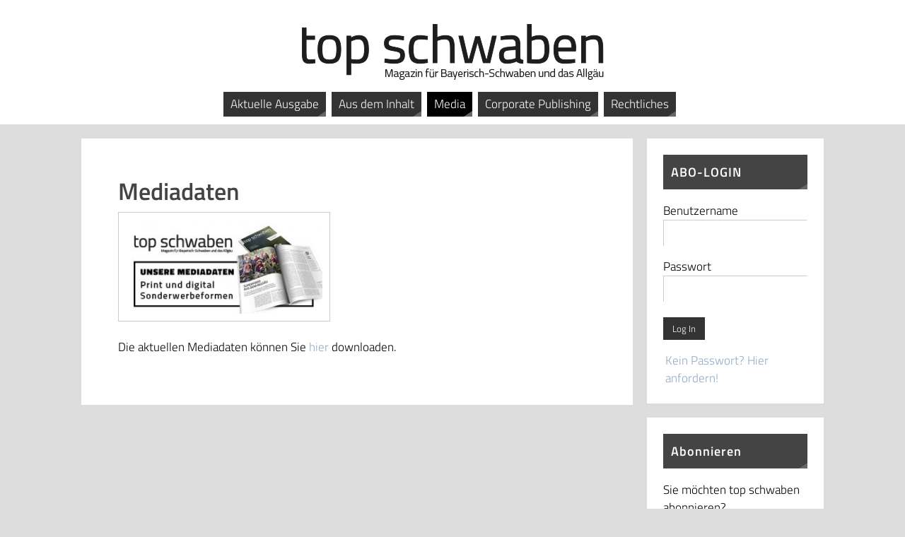

--- FILE ---
content_type: text/html; charset=UTF-8
request_url: https://www.topschwaben.de/mediaberater/mediadaten/
body_size: 16118
content:
<!DOCTYPE html><html lang="de-DE"><head><meta name="viewport" content="width=device-width, user-scalable=no, initial-scale=1.0, minimum-scale=1.0, maximum-scale=1.0"><meta http-equiv="Content-Type" content="text/html; charset=UTF-8" /><link rel="profile" href="http://gmpg.org/xfn/11" /><link rel="pingback" href="https://www.topschwaben.de/xmlrpc.php" /><style type='text/css'></style><title>Mediadaten &#8211; top schwaben</title><style type="text/css">.menu-item > a > span {
    padding: 5px 10px !important;
}
.menu-item > a > span::after {
    display: none !important;
}
a:link, a:visited {
    text-decoration: underline;
}
.button, input[type=submit] {
    margin: 0px !important;
    border: 1px solid transparent !important;
    cursor: pointer !important;
    color: #FFF !important;
    background: #333 !important;
    box-shadow: none !important;
    padding: 5px 12px !important;
    transition: background-color .2s !important;
    border-radius: 0px !important;
    margin-top: 5px !important;
    font-family: TitilliumWeb-Light;
    font-size: 13px !important;
}
.button:hover, input[type=submit]:hover {
    background-color: #2850bf !important;
}
.button-primary {
    padding: 5px 8px;
    transition: background-color .2s;
}
.button-primary:hover {
    cursor:pointer;
}
#content table {
    margin: 0px;
}
#content tr td {
    border-top: 0px;
    padding: 5px;
    vertical-align: top;
}
#access a:not([href]) {
    cursor: default;
}
#branding {
  text-align: center;
}</style><meta name='robots' content='max-image-preview:large' /><link rel='dns-prefetch' href='//www.topschwaben.de' /><link rel='dns-prefetch' href='//s.w.org' /><link rel="alternate" type="application/rss+xml" title="top schwaben &raquo; Feed" href="https://www.topschwaben.de/feed/" /> <script type="text/javascript">window._wpemojiSettings = {"baseUrl":"https:\/\/s.w.org\/images\/core\/emoji\/13.1.0\/72x72\/","ext":".png","svgUrl":"https:\/\/s.w.org\/images\/core\/emoji\/13.1.0\/svg\/","svgExt":".svg","source":{"concatemoji":"https:\/\/www.topschwaben.de\/wp-includes\/js\/wp-emoji-release.min.js?ver=5.9"}};
/*! This file is auto-generated */
!function(e,a,t){var n,r,o,i=a.createElement("canvas"),p=i.getContext&&i.getContext("2d");function s(e,t){var a=String.fromCharCode;p.clearRect(0,0,i.width,i.height),p.fillText(a.apply(this,e),0,0);e=i.toDataURL();return p.clearRect(0,0,i.width,i.height),p.fillText(a.apply(this,t),0,0),e===i.toDataURL()}function c(e){var t=a.createElement("script");t.src=e,t.defer=t.type="text/javascript",a.getElementsByTagName("head")[0].appendChild(t)}for(o=Array("flag","emoji"),t.supports={everything:!0,everythingExceptFlag:!0},r=0;r<o.length;r++)t.supports[o[r]]=function(e){if(!p||!p.fillText)return!1;switch(p.textBaseline="top",p.font="600 32px Arial",e){case"flag":return s([127987,65039,8205,9895,65039],[127987,65039,8203,9895,65039])?!1:!s([55356,56826,55356,56819],[55356,56826,8203,55356,56819])&&!s([55356,57332,56128,56423,56128,56418,56128,56421,56128,56430,56128,56423,56128,56447],[55356,57332,8203,56128,56423,8203,56128,56418,8203,56128,56421,8203,56128,56430,8203,56128,56423,8203,56128,56447]);case"emoji":return!s([10084,65039,8205,55357,56613],[10084,65039,8203,55357,56613])}return!1}(o[r]),t.supports.everything=t.supports.everything&&t.supports[o[r]],"flag"!==o[r]&&(t.supports.everythingExceptFlag=t.supports.everythingExceptFlag&&t.supports[o[r]]);t.supports.everythingExceptFlag=t.supports.everythingExceptFlag&&!t.supports.flag,t.DOMReady=!1,t.readyCallback=function(){t.DOMReady=!0},t.supports.everything||(n=function(){t.readyCallback()},a.addEventListener?(a.addEventListener("DOMContentLoaded",n,!1),e.addEventListener("load",n,!1)):(e.attachEvent("onload",n),a.attachEvent("onreadystatechange",function(){"complete"===a.readyState&&t.readyCallback()})),(n=t.source||{}).concatemoji?c(n.concatemoji):n.wpemoji&&n.twemoji&&(c(n.twemoji),c(n.wpemoji)))}(window,document,window._wpemojiSettings);</script> <style type="text/css">img.wp-smiley,
img.emoji {
	display: inline !important;
	border: none !important;
	box-shadow: none !important;
	height: 1em !important;
	width: 1em !important;
	margin: 0 0.07em !important;
	vertical-align: -0.1em !important;
	background: none !important;
	padding: 0 !important;
}</style><link rel='stylesheet' id='wp-block-library-css'  href='https://www.topschwaben.de/wp-includes/css/dist/block-library/style.min.css' type='text/css' media='all' /><link rel='stylesheet' id='wc-blocks-vendors-style-css'  href='https://www.topschwaben.de/wp-content/cache/wmac/css/wmac_single_ee78f26525b08d4e372b92a1a3ed1d26.css' type='text/css' media='all' /><link rel='stylesheet' id='wc-blocks-style-css'  href='https://www.topschwaben.de/wp-content/cache/wmac/css/wmac_single_8d1c626db828d6d0cf8fbda06adadb4d.css' type='text/css' media='all' /><style id='global-styles-inline-css' type='text/css'>body{--wp--preset--color--black: #000000;--wp--preset--color--cyan-bluish-gray: #abb8c3;--wp--preset--color--white: #ffffff;--wp--preset--color--pale-pink: #f78da7;--wp--preset--color--vivid-red: #cf2e2e;--wp--preset--color--luminous-vivid-orange: #ff6900;--wp--preset--color--luminous-vivid-amber: #fcb900;--wp--preset--color--light-green-cyan: #7bdcb5;--wp--preset--color--vivid-green-cyan: #00d084;--wp--preset--color--pale-cyan-blue: #8ed1fc;--wp--preset--color--vivid-cyan-blue: #0693e3;--wp--preset--color--vivid-purple: #9b51e0;--wp--preset--gradient--vivid-cyan-blue-to-vivid-purple: linear-gradient(135deg,rgba(6,147,227,1) 0%,rgb(155,81,224) 100%);--wp--preset--gradient--light-green-cyan-to-vivid-green-cyan: linear-gradient(135deg,rgb(122,220,180) 0%,rgb(0,208,130) 100%);--wp--preset--gradient--luminous-vivid-amber-to-luminous-vivid-orange: linear-gradient(135deg,rgba(252,185,0,1) 0%,rgba(255,105,0,1) 100%);--wp--preset--gradient--luminous-vivid-orange-to-vivid-red: linear-gradient(135deg,rgba(255,105,0,1) 0%,rgb(207,46,46) 100%);--wp--preset--gradient--very-light-gray-to-cyan-bluish-gray: linear-gradient(135deg,rgb(238,238,238) 0%,rgb(169,184,195) 100%);--wp--preset--gradient--cool-to-warm-spectrum: linear-gradient(135deg,rgb(74,234,220) 0%,rgb(151,120,209) 20%,rgb(207,42,186) 40%,rgb(238,44,130) 60%,rgb(251,105,98) 80%,rgb(254,248,76) 100%);--wp--preset--gradient--blush-light-purple: linear-gradient(135deg,rgb(255,206,236) 0%,rgb(152,150,240) 100%);--wp--preset--gradient--blush-bordeaux: linear-gradient(135deg,rgb(254,205,165) 0%,rgb(254,45,45) 50%,rgb(107,0,62) 100%);--wp--preset--gradient--luminous-dusk: linear-gradient(135deg,rgb(255,203,112) 0%,rgb(199,81,192) 50%,rgb(65,88,208) 100%);--wp--preset--gradient--pale-ocean: linear-gradient(135deg,rgb(255,245,203) 0%,rgb(182,227,212) 50%,rgb(51,167,181) 100%);--wp--preset--gradient--electric-grass: linear-gradient(135deg,rgb(202,248,128) 0%,rgb(113,206,126) 100%);--wp--preset--gradient--midnight: linear-gradient(135deg,rgb(2,3,129) 0%,rgb(40,116,252) 100%);--wp--preset--duotone--dark-grayscale: url('#wp-duotone-dark-grayscale');--wp--preset--duotone--grayscale: url('#wp-duotone-grayscale');--wp--preset--duotone--purple-yellow: url('#wp-duotone-purple-yellow');--wp--preset--duotone--blue-red: url('#wp-duotone-blue-red');--wp--preset--duotone--midnight: url('#wp-duotone-midnight');--wp--preset--duotone--magenta-yellow: url('#wp-duotone-magenta-yellow');--wp--preset--duotone--purple-green: url('#wp-duotone-purple-green');--wp--preset--duotone--blue-orange: url('#wp-duotone-blue-orange');--wp--preset--font-size--small: 13px;--wp--preset--font-size--medium: 20px;--wp--preset--font-size--large: 36px;--wp--preset--font-size--x-large: 42px;}.has-black-color{color: var(--wp--preset--color--black) !important;}.has-cyan-bluish-gray-color{color: var(--wp--preset--color--cyan-bluish-gray) !important;}.has-white-color{color: var(--wp--preset--color--white) !important;}.has-pale-pink-color{color: var(--wp--preset--color--pale-pink) !important;}.has-vivid-red-color{color: var(--wp--preset--color--vivid-red) !important;}.has-luminous-vivid-orange-color{color: var(--wp--preset--color--luminous-vivid-orange) !important;}.has-luminous-vivid-amber-color{color: var(--wp--preset--color--luminous-vivid-amber) !important;}.has-light-green-cyan-color{color: var(--wp--preset--color--light-green-cyan) !important;}.has-vivid-green-cyan-color{color: var(--wp--preset--color--vivid-green-cyan) !important;}.has-pale-cyan-blue-color{color: var(--wp--preset--color--pale-cyan-blue) !important;}.has-vivid-cyan-blue-color{color: var(--wp--preset--color--vivid-cyan-blue) !important;}.has-vivid-purple-color{color: var(--wp--preset--color--vivid-purple) !important;}.has-black-background-color{background-color: var(--wp--preset--color--black) !important;}.has-cyan-bluish-gray-background-color{background-color: var(--wp--preset--color--cyan-bluish-gray) !important;}.has-white-background-color{background-color: var(--wp--preset--color--white) !important;}.has-pale-pink-background-color{background-color: var(--wp--preset--color--pale-pink) !important;}.has-vivid-red-background-color{background-color: var(--wp--preset--color--vivid-red) !important;}.has-luminous-vivid-orange-background-color{background-color: var(--wp--preset--color--luminous-vivid-orange) !important;}.has-luminous-vivid-amber-background-color{background-color: var(--wp--preset--color--luminous-vivid-amber) !important;}.has-light-green-cyan-background-color{background-color: var(--wp--preset--color--light-green-cyan) !important;}.has-vivid-green-cyan-background-color{background-color: var(--wp--preset--color--vivid-green-cyan) !important;}.has-pale-cyan-blue-background-color{background-color: var(--wp--preset--color--pale-cyan-blue) !important;}.has-vivid-cyan-blue-background-color{background-color: var(--wp--preset--color--vivid-cyan-blue) !important;}.has-vivid-purple-background-color{background-color: var(--wp--preset--color--vivid-purple) !important;}.has-black-border-color{border-color: var(--wp--preset--color--black) !important;}.has-cyan-bluish-gray-border-color{border-color: var(--wp--preset--color--cyan-bluish-gray) !important;}.has-white-border-color{border-color: var(--wp--preset--color--white) !important;}.has-pale-pink-border-color{border-color: var(--wp--preset--color--pale-pink) !important;}.has-vivid-red-border-color{border-color: var(--wp--preset--color--vivid-red) !important;}.has-luminous-vivid-orange-border-color{border-color: var(--wp--preset--color--luminous-vivid-orange) !important;}.has-luminous-vivid-amber-border-color{border-color: var(--wp--preset--color--luminous-vivid-amber) !important;}.has-light-green-cyan-border-color{border-color: var(--wp--preset--color--light-green-cyan) !important;}.has-vivid-green-cyan-border-color{border-color: var(--wp--preset--color--vivid-green-cyan) !important;}.has-pale-cyan-blue-border-color{border-color: var(--wp--preset--color--pale-cyan-blue) !important;}.has-vivid-cyan-blue-border-color{border-color: var(--wp--preset--color--vivid-cyan-blue) !important;}.has-vivid-purple-border-color{border-color: var(--wp--preset--color--vivid-purple) !important;}.has-vivid-cyan-blue-to-vivid-purple-gradient-background{background: var(--wp--preset--gradient--vivid-cyan-blue-to-vivid-purple) !important;}.has-light-green-cyan-to-vivid-green-cyan-gradient-background{background: var(--wp--preset--gradient--light-green-cyan-to-vivid-green-cyan) !important;}.has-luminous-vivid-amber-to-luminous-vivid-orange-gradient-background{background: var(--wp--preset--gradient--luminous-vivid-amber-to-luminous-vivid-orange) !important;}.has-luminous-vivid-orange-to-vivid-red-gradient-background{background: var(--wp--preset--gradient--luminous-vivid-orange-to-vivid-red) !important;}.has-very-light-gray-to-cyan-bluish-gray-gradient-background{background: var(--wp--preset--gradient--very-light-gray-to-cyan-bluish-gray) !important;}.has-cool-to-warm-spectrum-gradient-background{background: var(--wp--preset--gradient--cool-to-warm-spectrum) !important;}.has-blush-light-purple-gradient-background{background: var(--wp--preset--gradient--blush-light-purple) !important;}.has-blush-bordeaux-gradient-background{background: var(--wp--preset--gradient--blush-bordeaux) !important;}.has-luminous-dusk-gradient-background{background: var(--wp--preset--gradient--luminous-dusk) !important;}.has-pale-ocean-gradient-background{background: var(--wp--preset--gradient--pale-ocean) !important;}.has-electric-grass-gradient-background{background: var(--wp--preset--gradient--electric-grass) !important;}.has-midnight-gradient-background{background: var(--wp--preset--gradient--midnight) !important;}.has-small-font-size{font-size: var(--wp--preset--font-size--small) !important;}.has-medium-font-size{font-size: var(--wp--preset--font-size--medium) !important;}.has-large-font-size{font-size: var(--wp--preset--font-size--large) !important;}.has-x-large-font-size{font-size: var(--wp--preset--font-size--x-large) !important;}</style><link rel='stylesheet' id='fancybox-for-wp-css'  href='https://www.topschwaben.de/wp-content/cache/wmac/css/wmac_single_592ead116e192a422e3e033ccad4f39d.css' type='text/css' media='all' /><link rel='stylesheet' id='collapscore-css-css'  href='https://www.topschwaben.de/wp-content/cache/wmac/css/wmac_single_696080ba6a81a1d37f84d5152ee76307.css' type='text/css' media='all' /><style id='collapscore-css-inline-css' type='text/css'>.collapseomatic {
    background-image: none;
    background-color: #333;
    padding: 10px 2%;
    margin-right: 16px;
    color: #FFF;
    display: block;
    width: 96%;
}
.collapseomatic_content {
    padding: 10px 20px 0px 10px;
    margin: 0px;
}
.colomat-hover {
    text-decoration: none;
    color: #2798e6;
}</style><link rel='stylesheet' id='collapseomatic-css-css'  href='https://www.topschwaben.de/wp-content/cache/wmac/css/wmac_single_3bef9144eda63b2d0f6de1da06d01aa4.css' type='text/css' media='all' /><link rel='stylesheet' id='woocommerce-layout-css'  href='https://www.topschwaben.de/wp-content/cache/wmac/css/wmac_single_1ddf23fcfd1b2941c456ce01da8180a6.css' type='text/css' media='all' /><link rel='stylesheet' id='woocommerce-smallscreen-css'  href='https://www.topschwaben.de/wp-content/cache/wmac/css/wmac_single_456663a286a204386735fd775542a59e.css' type='text/css' media='only screen and (max-width: 768px)' /><link rel='stylesheet' id='woocommerce-general-css'  href='https://www.topschwaben.de/wp-content/cache/wmac/css/wmac_single_979b8b56e801469d95453055366ef54c.css' type='text/css' media='all' /><style id='woocommerce-inline-inline-css' type='text/css'>.woocommerce form .form-row .required { visibility: visible; }</style><link rel='stylesheet' id='sidebar-login-css'  href='https://www.topschwaben.de/wp-content/cache/wmac/css/wmac_single_4d0ef5034792e3afc347f2a43ac3f491.css' type='text/css' media='all' /><link rel='stylesheet' id='parabola-fonts-css'  href='https://www.topschwaben.de/wp-content/cache/wmac/css/wmac_single_2addb24b20134d5908f57a2448d32bcb.css' type='text/css' media='all' /><link rel='stylesheet' id='parabola-style-css'  href='https://www.topschwaben.de/wp-content/cache/wmac/css/wmac_single_a6e9507821af1721f36f258f752cb6c3.css' type='text/css' media='all' /><style id='parabola-style-inline-css' type='text/css'>#header, #main, .topmenu, #colophon, #footer2-inner { max-width: 1050px; } #container.one-column { } #container.two-columns-right #secondary { width:250px; float:right; } #container.two-columns-right #content { width:780px; float:left; } /*fallback*/ #container.two-columns-right #content { width:calc(100% - 270px); float:left; } #container.two-columns-left #primary { width:250px; float:left; } #container.two-columns-left #content { width:780px; float:right; } /*fallback*/ #container.two-columns-left #content { width:-moz-calc(100% - 270px); float:right; width:-webkit-calc(100% - 270px); width:calc(100% - 270px); } #container.three-columns-right .sidey { width:125px; float:left; } #container.three-columns-right #primary { margin-left:20px; margin-right:20px; } #container.three-columns-right #content { width:760px; float:left; } /*fallback*/ #container.three-columns-right #content { width:-moz-calc(100% - 290px); float:left; width:-webkit-calc(100% - 290px); width:calc(100% - 290px);} #container.three-columns-left .sidey { width:125px; float:left; } #container.three-columns-left #secondary {margin-left:20px; margin-right:20px; } #container.three-columns-left #content { width:760px; float:right;} /*fallback*/ #container.three-columns-left #content { width:-moz-calc(100% - 290px); float:right; width:-webkit-calc(100% - 290px); width:calc(100% - 290px); } #container.three-columns-sided .sidey { width:125px; float:left; } #container.three-columns-sided #secondary { float:right; } #container.three-columns-sided #content { width:760px; float:right; /*fallback*/ width:-moz-calc(100% - 290px); float:right; width:-webkit-calc(100% - 290px); float:right; width:calc(100% - 290px); float:right; margin: 0 145px 0 -1050px; } body { font-family: TitilliumWeb-Light; } #content h1.entry-title a, #content h2.entry-title a, #content h1.entry-title , #content h2.entry-title, #frontpage .nivo-caption h3, .column-header-image, .column-header-noimage, .columnmore { font-family: TitilliumWeb-SemiBold; } .widget-title, .widget-title a { line-height: normal; font-family: TitilliumWeb-SemiBold; } .entry-content h1, .entry-content h2, .entry-content h3, .entry-content h4, .entry-content h5, .entry-content h6, h3#comments-title, #comments #reply-title { font-family: TitilliumWeb-SemiBold; } #site-title span a { font-family: TitilliumWeb-Bold; } #access ul li a, #access ul li a span { font-family: TitilliumWeb-Light; } body { color: #000000; background-color: #DDDDDD } a { color: #92aac3; } a:hover { color: #92aac3; } #header-full { background-color: #FFFFFF; } #site-title span a { color:#a9a9a9; } #site-description { color:#444444; } .socials a { background-color: #666666; } .socials .socials-hover { background-color: #333333; } .breadcrumbs:before { border-color: transparent transparent transparent #000000; } #access a, #nav-toggle span { color: #ffffff; background-color: #333333; } @media (max-width: 650px) { #access, #nav-toggle { background-color: #333333; } } #access a:hover { color: #92aac3; background-color: #444444; } #access > .menu > ul > li > a:after, #access > .menu > ul ul:after { border-color: transparent transparent #666666 transparent; } #access ul li:hover a:after { border-bottom-color:#ffffff;} #access ul li.current_page_item > a, #access ul li.current-menu-item > a, /*#access ul li.current_page_parent > a, #access ul li.current-menu-parent > a,*/ #access ul li.current_page_ancestor > a, #access ul li.current-menu-ancestor > a { color: #FFFFFF; background-color: #000000; } #access ul li.current_page_item > a:hover, #access ul li.current-menu-item > a:hover, /*#access ul li.current_page_parent > a:hover, #access ul li.current-menu-parent > a:hover,*/ #access ul li.current_page_ancestor > a:hover, #access ul li.current-menu-ancestor > a:hover { color: #92aac3; } .topmenu ul li a { color: #92aac3; } .topmenu ul li a:after { border-color: #666666 transparent transparent transparent; } .topmenu ul li a:hover:after {border-top-color:#ffffff} .topmenu ul li a:hover { color: #92aac3; background-color: #FFFFFF; } div.post, div.page, div.hentry, div.product, div[class^='post-'], #comments, .comments, .column-text, .column-image, #srights, #slefts, #front-text3, #front-text4, .page-title, .page-header, article.post, article.page, article.hentry, .contentsearch, #author-info, #nav-below, .yoyo > li, .woocommerce #mainwoo { background-color: #FFFFFF; } div.post, div.page, div.hentry, .sidey .widget-container, #comments, .commentlist .comment-body, article.post, article.page, article.hentry, #nav-below, .page-header, .yoyo > li, #front-text3, #front-text4 { border-color: #ffffff; } #author-info, #entry-author-info { border-color: #ffffff; } #entry-author-info #author-avatar, #author-info #author-avatar { border-color: #ffffff; } article.sticky:hover { border-color: rgba(255,255,255,.6); } .sidey .widget-container { color: #000000; background-color: #FFFFFF; } .sidey .widget-title { color: #FFFFFF; background-color: #444444; } .sidey .widget-title:after { border-color: transparent transparent #666666; } .sidey .widget-container a { color: #92aac3; } .sidey .widget-container a:hover { color: #92aac3; } .entry-content h1, .entry-content h2, .entry-content h3, .entry-content h4, .entry-content h5, .entry-content h6 { color: #444444; } .entry-title, .entry-title a, .page-title { color: #444444; } .entry-title a:hover { color: #000000; } #content h3.entry-format { color: #ffffff; background-color: #333333; border-color: #333333; } #content h3.entry-format { color: #ffffff; background-color: #333333; border-color: #333333; } .comments-link { background-color: #ffffff; } .comments-link:before { border-color: #ffffff transparent transparent; } #footer { color: #3574b7; background-color: #1A1917; } #footer2 { color: #3574b7; background-color: #131211; border-color:rgba(255,255,255,.1); } #footer a { color: #92aac3; } #footer a:hover { color: #92aac3; } #footer2 a { color: #92aac3; } #footer2 a:hover { color: #92aac3; } #footer .widget-container { color: #92aac3; background-color: #92aac3; } #footer .widget-title { color: #92aac3; background-color: #92aac3; } #footer .widget-title:after { border-color: transparent transparent #666666; } .footermenu ul li a:after { border-color: transparent transparent #666666 transparent; } a.continue-reading-link { color:#ffffff !important; background:#333333; border-color:#ffffff; } a.continue-reading-link:hover { background-color:#666666; } .button, #respond .form-submit input#submit { background-color: #ffffff; border-color: #ffffff; } .button:hover, #respond .form-submit input#submit:hover { border-color: #CCCCCC; } .entry-content tr th, .entry-content thead th { color: #FFFFFF; background-color: #444444; } .entry-content fieldset, .entry-content tr td { border-color: #CCCCCC; } hr { background-color: #CCCCCC; } input[type="text"], input[type="password"], input[type="email"], textarea, select, input[type="color"],input[type="date"],input[type="datetime"],input[type="datetime-local"],input[type="month"],input[type="number"],input[type="range"], input[type="search"],input[type="tel"],input[type="time"],input[type="url"],input[type="week"] { background-color: #ffffff; border-color: #CCCCCC #ffffff #ffffff #CCCCCC; color: #000000; } input[type="submit"], input[type="reset"] { color: #000000; background-color: #ffffff; border-color: #ffffff;} input[type="text"]:hover, input[type="password"]:hover, input[type="email"]:hover, textarea:hover, input[type="color"]:hover, input[type="date"]:hover, input[type="datetime"]:hover, input[type="datetime-local"]:hover, input[type="month"]:hover, input[type="number"]:hover, input[type="range"]:hover, input[type="search"]:hover, input[type="tel"]:hover, input[type="time"]:hover, input[type="url"]:hover, input[type="week"]:hover { background-color: rgb(255,255,255); background-color: rgba(255,255,255,0.4); } .entry-content code { border-color: #CCCCCC; background-color: #ffffff; } .entry-content pre { background-color: #ffffff; } .entry-content blockquote { border-color: #666666; background-color: #ffffff; } abbr, acronym { border-color: #000000; } span.edit-link { color: #000000; background-color: #ffffff; border-color: #ffffff; } .meta-border .entry-meta span, .meta-border .entry-utility span.bl_posted { border-color: #ffffff; } .meta-accented .entry-meta span, .meta-accented .entry-utility span.bl_posted { background-color: #ffffff; border-color: #ffffff; } .comment-meta a { color: #3574b7; } .comment-author { background-color: #ffffff; } .comment-details:after { border-color: transparent transparent transparent #ffffff; } .comment:hover > div > .comment-author { background-color: #ffffff; } .comment:hover > div > .comment-author .comment-details:after { border-color: transparent transparent transparent #ffffff; } #respond .form-allowed-tags { color: #3574b7; } .comment .reply a { border-color: #ffffff; color: #000000;} .comment .reply a:hover { background-color: #ffffff } .nav-next a:hover, .nav-previous a:hover {background: #ffffff} .pagination .current { font-weight: bold; } .pagination span, .pagination a { background-color: #FFFFFF; } .pagination a:hover { background-color: #333333;color:#92aac3} .page-link em {background-color: #333333; color:#666666;} .page-link a em {color:#ffffff;} .page-link a:hover em {background-color:#444444;} #searchform input[type="text"] {color:#3574b7;} #toTop {border-color:transparent transparent #131211;} #toTop:after {border-color:transparent transparent #FFFFFF;} #toTop:hover:after {border-bottom-color:#666666;} .caption-accented .wp-caption { background-color:rgb(102,102,102); background-color:rgba(102,102,102,0.8); color:#FFFFFF} .meta-themed .entry-meta span { color: #3574b7; background-color: #ffffff; border-color: #ffffff; } .meta-themed .entry-meta span:hover { background-color: #ffffff; } .meta-themed .entry-meta span a:hover { color: #000000; } .entry-content, .entry-summary, #front-text3, #front-text4 { text-align:Default ; } html { font-size:17px; line-height:1.5em; } #site-title a, #site-description, #access a, .topmenu ul li a, .footermenu a, .entry-meta span, .entry-utility span, #content h3.entry-format, span.edit-link, h3#comments-title, h3#reply-title, .comment-author cite, .comment .reply a, .widget-title, #site-info a, .nivo-caption h2, a.continue-reading-link, .column-image h3, #front-columns h3.column-header-noimage, .tinynav, .page-link { text-transform: none; }#content h1.entry-title, #content h2.entry-title { font-size:34px ;} .widget-title, .widget-title a { font-size:18px ;} .entry-content h1 { font-size: 2.676em; } #frontpage h1 { font-size: 2.076em; } .entry-content h2 { font-size: 2.352em; } #frontpage h2 { font-size: 1.752em; } .entry-content h3 { font-size: 2.028em; } #frontpage h3 { font-size: 1.428em; } .entry-content h4 { font-size: 1.704em; } #frontpage h4 { font-size: 1.104em; } .entry-content h5 { font-size: 1.38em; } #frontpage h5 { font-size: 0.78em; } .entry-content h6 { font-size: 1.056em; } #frontpage h6 { font-size: 0.456em; } #site-title span a { font-size:46px ;} #access ul li a { font-size:17px ;} #access ul ul ul a {font-size:15px;} .nocomments, .nocomments2 {display:none;} #header-container > div:first-child { margin:30px 0 0 0px;} header.page-header, .archive h1.page-title { display:none; } article.post .comments-link { display:none; } .entry-meta .author { display:none; } .entry-meta span.bl_categ { display:none; } .entry-meta .footer-tags, .entry-utility .footer-tags { display:none; } .entry-utility span.bl_bookmark { display:none; } .entry-content p, .entry-content ul, .entry-content ol, .entry-content dd, .entry-content pre, .entry-content hr, .commentlist p { margin-bottom: 1.0em; } #content div.entry-meta { display:none; } #header-widget-area { width: 33%; } #branding { height:120px; } @media (max-width: 800px) { #content h1.entry-title, #content h2.entry-title { font-size:32.3px ; } #site-title span a { font-size:41.4px;} } @media (max-width: 650px) { #content h1.entry-title, #content h2.entry-title {font-size:30.6px ;} #site-title span a { font-size:36.8px;} } @media (max-width: 480px) { #site-title span a { font-size:27.6px;} }</style><link rel='stylesheet' id='parabola-mobile-css'  href='https://www.topschwaben.de/wp-content/cache/wmac/css/wmac_single_e1e503f36f8eb74346402eb861029740.css' type='text/css' media='all' /> <script type='text/javascript' src='https://www.topschwaben.de/wp-includes/js/jquery/jquery.min.js?ver=3.6.0' id='jquery-core-js'></script> <script type='text/javascript' src='https://www.topschwaben.de/wp-includes/js/jquery/jquery-migrate.min.js?ver=3.3.2' id='jquery-migrate-js'></script> <script type='text/javascript' src='https://www.topschwaben.de/wp-content/cache/wmac/js/wmac_single_cd979ada3d42377f0f6ef56c3cdc8010.js?ver=1.3.4' id='fancybox-for-wp-js'></script> <script type='text/javascript' id='parabola-frontend-js-extra'>var parabola_settings = {"masonry":"0","magazine":"0","mobile":"1","fitvids":"1"};</script> <script type='text/javascript' src='https://www.topschwaben.de/wp-content/cache/wmac/js/wmac_single_563ffeee547f3294b9ab8a252ce60a48.js?ver=2.4.0.1' id='parabola-frontend-js'></script> <link rel="https://api.w.org/" href="https://www.topschwaben.de/wp-json/" /><link rel="alternate" type="application/json" href="https://www.topschwaben.de/wp-json/wp/v2/pages/20" /><link rel="EditURI" type="application/rsd+xml" title="RSD" href="https://www.topschwaben.de/xmlrpc.php?rsd" /><link rel="wlwmanifest" type="application/wlwmanifest+xml" href="https://www.topschwaben.de/wp-includes/wlwmanifest.xml" /><meta name="generator" content="WordPress 5.9" /><meta name="generator" content="WooCommerce 6.1.1" /><link rel="canonical" href="https://www.topschwaben.de/mediaberater/mediadaten/" /><link rel='shortlink' href='https://www.topschwaben.de/?p=20' /><link rel="alternate" type="application/json+oembed" href="https://www.topschwaben.de/wp-json/oembed/1.0/embed?url=https%3A%2F%2Fwww.topschwaben.de%2Fmediaberater%2Fmediadaten%2F" /><link rel="alternate" type="text/xml+oembed" href="https://www.topschwaben.de/wp-json/oembed/1.0/embed?url=https%3A%2F%2Fwww.topschwaben.de%2Fmediaberater%2Fmediadaten%2F&#038;format=xml" /> <style type="text/css">.fancybox-slide--image .fancybox-content{background-color: #FFFFFF}div.fancybox-caption{display:none !important;}
	
	img.fancybox-image{border-width:10px;border-color:#FFFFFF;border-style:solid;}
	div.fancybox-bg{background-color:rgba(102,102,102,0.3);opacity:1 !important;}div.fancybox-content{border-color:#FFFFFF}
	div#fancybox-title{background-color:#FFFFFF}
	div.fancybox-content{background-color:#FFFFFF}
	div#fancybox-title-inside{color:#333333}
	
	
	
	div.fancybox-caption p.caption-title{display:inline-block}
	div.fancybox-caption p.caption-title{font-size:14px}
	div.fancybox-caption p.caption-title{color:#333333}
	div.fancybox-caption {color:#333333}div.fancybox-caption p.caption-title {background:#fff; width:auto;padding:10px 30px;}div.fancybox-content p.caption-title{color:#333333;margin: 0;padding: 5px 0;}body.fancybox-active .fancybox-container .fancybox-stage .fancybox-content .fancybox-close-small{display:block;}</style><script type="text/javascript">jQuery(function () {

		var mobileOnly = false;
		
		if (mobileOnly) {
			return;
		}

		jQuery.fn.getTitle = function () { // Copy the title of every IMG tag and add it to its parent A so that fancybox can show titles
			var arr = jQuery("a[data-fancybox]");
									jQuery.each(arr, function() {
										var title = jQuery(this).children("img").attr("title");
										 var caption = jQuery(this).next("figcaption").html();
                                        if(caption && title){jQuery(this).attr("title",title+" " + caption)}else if(title){ jQuery(this).attr("title",title);}else if(caption){jQuery(this).attr("title",caption);}
									});			}

		// Supported file extensions

				var thumbnails = jQuery("a:has(img)").not(".nolightbox").not('.envira-gallery-link').not('.ngg-simplelightbox').filter(function () {
			return /\.(jpe?g|png|gif|mp4|webp|bmp|pdf)(\?[^/]*)*$/i.test(jQuery(this).attr('href'))
		});
		

		// Add data-type iframe for links that are not images or videos.
		var iframeLinks = jQuery('.fancyboxforwp').filter(function () {
			return !/\.(jpe?g|png|gif|mp4|webp|bmp|pdf)(\?[^/]*)*$/i.test(jQuery(this).attr('href'))
		}).filter(function () {
			return !/vimeo|youtube/i.test(jQuery(this).attr('href'))
		});
		iframeLinks.attr({"data-type": "iframe"}).getTitle();

				// Gallery All
		thumbnails.addClass("fancyboxforwp").attr("data-fancybox", "gallery").getTitle();
		iframeLinks.attr({"data-fancybox": "gallery"}).getTitle();

		// Gallery type NONE
		
		// Call fancybox and apply it on any link with a rel atribute that starts with "fancybox", with the options set on the admin panel
		jQuery("a.fancyboxforwp").fancyboxforwp({
			loop: false,
			smallBtn: true,
			zoomOpacity: "auto",
			animationEffect: "fade",
			animationDuration: 500,
			transitionEffect: "fade",
			transitionDuration: "300",
			overlayShow: true,
			overlayOpacity: "0.3",
			titleShow: true,
			titlePosition: "inside",
			keyboard: true,
			showCloseButton: true,
			arrows: true,
			clickContent:false,
			clickSlide: "close",
			mobile: {
				clickContent: function (current, event) {
					return current.type === "image" ? "toggleControls" : false;
				},
				clickSlide: function (current, event) {
					return current.type === "image" ? "close" : "close";
				},
			},
			wheel: false,
			toolbar: true,
			preventCaptionOverlap: true,
			onInit: function() { },			onDeactivate
	: function() { },		beforeClose: function() { },			afterShow: function(instance) { jQuery( ".fancybox-image" ).on("click", function( ){ ( instance.isScaledDown() ) ? instance.scaleToActual() : instance.scaleToFit() }) },				afterClose: function() { },					caption : function( instance, item ) {var title ="";if("undefined" != typeof jQuery(this).context ){var title = jQuery(this).context.title;} else { var title = ("undefined" != typeof jQuery(this).attr("title")) ? jQuery(this).attr("title") : false;}var caption = jQuery(this).data('caption') || '';if ( item.type === 'image' && title.length ) {caption = (caption.length ? caption + '<br />' : '') + '<p class="caption-title">'+title+'</p>' ;}return caption;},
		afterLoad : function( instance, current ) {current.$content.append('<div class=\"fancybox-custom-caption inside-caption\" style=\" position: absolute;left:0;right:0;color:#000;margin:0 auto;bottom:0;text-align:center;background-color:#FFFFFF \">' + current.opts.caption + '</div>');},
			})
		;

			})</script>  <noscript><style>.woocommerce-product-gallery{ opacity: 1 !important; }</style></noscript><link rel="icon" href="https://www.topschwaben.de/wp-content/uploads/cropped-topschwaben_favicon-1-32x32.png" sizes="32x32" /><link rel="icon" href="https://www.topschwaben.de/wp-content/uploads/cropped-topschwaben_favicon-1-192x192.png" sizes="192x192" /><link rel="apple-touch-icon" href="https://www.topschwaben.de/wp-content/uploads/cropped-topschwaben_favicon-1-180x180.png" /><meta name="msapplication-TileImage" content="https://www.topschwaben.de/wp-content/uploads/cropped-topschwaben_favicon-1-270x270.png" /> <!--[if lt IE 9]> <script>document.createElement('header');
document.createElement('nav');
document.createElement('section');
document.createElement('article');
document.createElement('aside');
document.createElement('footer');</script> <![endif]--></head><body class="page-template-default page page-id-20 page-child parent-pageid-22 theme-parabola woocommerce-no-js parabola-image-one caption-light meta-light parabola_triagles parabola-menu-center"><div id="toTop"></div><div id="wrapper" class="hfeed"><div id="header-full"><header id="header"><div id="masthead"><div id="branding" role="banner" ><div id="header-container"><div><a id="logo" href="https://www.topschwaben.de/" ><img title="top schwaben" alt="top schwaben" src="https://www.topschwaben.de/wp-content/uploads/Logo_2020.png" /></a></div></div><div style="clear:both;"></div></div> <a id="nav-toggle"><span>&nbsp;</span></a><nav id="access" class="jssafe" role="navigation"><div class="skip-link screen-reader-text"><a href="#content" title="Zum Inhalt springen">Zum Inhalt springen</a></div><div class="menu"><ul id="prime_nav" class="menu"><li id="menu-item-82" class="menu-item menu-item-type-custom menu-item-object-custom menu-item-has-children menu-item-82"><a href="https://www.topschwaben.de/kiosk/ausgabe-91/"><span>Aktuelle Ausgabe</span></a><ul class="sub-menu"><li id="menu-item-154" class="menu-item menu-item-type-post_type menu-item-object-page menu-item-154"><a href="https://www.topschwaben.de/abonnement/archiv-online-kiosk/"><span>Archiv</span></a></li></ul></li><li id="menu-item-1007" class="menu-item menu-item-type-custom menu-item-object-custom menu-item-has-children menu-item-1007"><a href="https://www.topschwaben.de/arbeit-und-verantwortung-anstelle-von-glanz-und-glamour/"><span>Aus dem Inhalt</span></a><ul class="sub-menu"><li id="menu-item-1437" class="menu-item menu-item-type-custom menu-item-object-custom menu-item-has-children menu-item-1437"><a href="https://www.topschwaben.de/ein-ganzes-dorf-engagiert-sich-gemeinsam/"><span>Architektur</span></a><ul class="sub-menu"><li id="menu-item-1853" class="menu-item menu-item-type-post_type menu-item-object-page menu-item-1853"><a href="https://www.topschwaben.de/ein-ganzes-dorf-engagiert-sich-gemeinsam/"><span>Ein ganzes Dorf engagiert sich gemeinsam</span></a></li><li id="menu-item-1400" class="menu-item menu-item-type-post_type menu-item-object-page menu-item-1400"><a href="https://www.topschwaben.de/spiel-mit-den-sehgewohnheiten/"><span>Spiel mit den Sehgewohnheiten</span></a></li><li id="menu-item-1399" class="menu-item menu-item-type-post_type menu-item-object-page menu-item-1399"><a href="https://www.topschwaben.de/historie-zeitgenoessisch-in-szene-gesetzt/"><span>Historie, zeitgenössisch in Szene gesetzt</span></a></li><li id="menu-item-1265" class="menu-item menu-item-type-post_type menu-item-object-page menu-item-1265"><a href="https://www.topschwaben.de/meisterleistung-fuer-ein-kleinod/"><span>Meisterleistung für ein Kleinod</span></a></li><li id="menu-item-1041" class="menu-item menu-item-type-post_type menu-item-object-page menu-item-1041"><a href="https://www.topschwaben.de/aus-dem-inhalt/architektur/raum-fuer-kreative-kraft/"><span>Raum für kreative Kraft</span></a></li><li id="menu-item-1042" class="menu-item menu-item-type-post_type menu-item-object-page menu-item-1042"><a href="https://www.topschwaben.de/aus-dem-inhalt/architektur/weniger-geht-nicht/"><span>Weniger geht nicht</span></a></li></ul></li><li id="menu-item-1438" class="menu-item menu-item-type-custom menu-item-object-custom menu-item-has-children menu-item-1438"><a href="https://www.topschwaben.de/arbeit-und-verantwortung-anstelle-von-glanz-und-glamour/"><span>Wirtschaft</span></a><ul class="sub-menu"><li id="menu-item-2048" class="menu-item menu-item-type-post_type menu-item-object-page menu-item-2048"><a href="https://www.topschwaben.de/arbeit-und-verantwortung-anstelle-von-glanz-und-glamour/"><span>Arbeit und Verantwortung anstelle von Glanz und Glamour</span></a></li><li id="menu-item-2015" class="menu-item menu-item-type-post_type menu-item-object-page menu-item-2015"><a href="https://www.topschwaben.de/schwaebischer-kartoffelpapst/"><span>Schwäbischer &#8222;Kartoffelpapst&#8220;</span></a></li><li id="menu-item-1975" class="menu-item menu-item-type-post_type menu-item-object-page menu-item-1975"><a href="https://www.topschwaben.de/geschaeftliche-liebesheirat/"><span>Geschäftliche Liebesheirat</span></a></li><li id="menu-item-1915" class="menu-item menu-item-type-post_type menu-item-object-page menu-item-1915"><a href="https://www.topschwaben.de/energiebauer-aus-dem-sonnendorf/"><span>Energiebauer aus dem Sonnendorf</span></a></li><li id="menu-item-1889" class="menu-item menu-item-type-post_type menu-item-object-page menu-item-1889"><a href="https://www.topschwaben.de/und-ploetzlich-waren-es-nur-noch-sieben/"><span>Und plötzlich waren es nur noch sieben</span></a></li><li id="menu-item-1887" class="menu-item menu-item-type-post_type menu-item-object-page menu-item-1887"><a href="https://www.topschwaben.de/mit-schwaebischem-understatement-in-die-spitze-deutscher-vermoegensverwalter/"><span>Mit schwäbischem Understatement in die Spitze deutscher Vermögensverwalter</span></a></li><li id="menu-item-1788" class="menu-item menu-item-type-post_type menu-item-object-page menu-item-1788"><a href="https://www.topschwaben.de/floss-mit-sonnentank/"><span>Floß mit Sonnentank</span></a></li><li id="menu-item-1786" class="menu-item menu-item-type-post_type menu-item-object-page menu-item-1786"><a href="https://www.topschwaben.de/luftbruecke-am-tor-zum-allgaeu/"><span>Luftbrücke am Tor zum Allgäu</span></a></li><li id="menu-item-1753" class="menu-item menu-item-type-post_type menu-item-object-page menu-item-1753"><a href="https://www.topschwaben.de/augsburger-welterbe-als-exportschlager/"><span>Augsburger Welterbe als Exportschlager</span></a></li><li id="menu-item-1662" class="menu-item menu-item-type-post_type menu-item-object-page menu-item-1662"><a href="https://www.topschwaben.de/ein-gelber-vogel-fuer-900-000-euro/"><span>Ein „gelber Vogel“ für 900.000 Euro</span></a></li><li id="menu-item-1661" class="menu-item menu-item-type-post_type menu-item-object-page menu-item-1661"><a href="https://www.topschwaben.de/im-brutkasten/"><span>Im Brutkasten</span></a></li><li id="menu-item-1584" class="menu-item menu-item-type-post_type menu-item-object-page menu-item-1584"><a href="https://www.topschwaben.de/der-lebensgefuehl-verkaeufer/"><span>Der Lebensgefühl-Verkäufer</span></a></li><li id="menu-item-1264" class="menu-item menu-item-type-post_type menu-item-object-page menu-item-1264"><a href="https://www.topschwaben.de/das-welterbe-das-wasser-und-der-milliardenmarkt/"><span>Das Welterbe, das Wasser und der Milliardenmarkt</span></a></li><li id="menu-item-1263" class="menu-item menu-item-type-post_type menu-item-object-page menu-item-1263"><a href="https://www.topschwaben.de/wie-wirkt-sich-corona-auf-die-immobilienpreise-in-schwaben-aus/"><span>Wie wirkt sich Corona auf die Immobilienpreise in Schwaben aus?</span></a></li><li id="menu-item-1208" class="menu-item menu-item-type-post_type menu-item-object-page menu-item-1208"><a href="https://www.topschwaben.de/der-bergdoktor/"><span>Der Bergdoktor</span></a></li><li id="menu-item-1083" class="menu-item menu-item-type-post_type menu-item-object-page menu-item-1083"><a href="https://www.topschwaben.de/aus-dem-inhalt/stark-vernetzt-von-augsburg-bis-ins-ostallgaeu/"><span>Stark vernetzt – von Augsburg bis ins Ostallgäu</span></a></li><li id="menu-item-1082" class="menu-item menu-item-type-post_type menu-item-object-page menu-item-1082"><a href="https://www.topschwaben.de/aus-dem-inhalt/mobilitaets-flatrate/"><span>Mobilitäts-Flatrate</span></a></li><li id="menu-item-1043" class="menu-item menu-item-type-post_type menu-item-object-page menu-item-1043"><a href="https://www.topschwaben.de/aus-dem-inhalt/architektur/visionaer-mit-starker-bodenhaftung/"><span>Visionär mit starker Bodenhaftung</span></a></li></ul></li><li id="menu-item-1440" class="menu-item menu-item-type-custom menu-item-object-custom menu-item-has-children menu-item-1440"><a href="https://www.topschwaben.de/kult-kommerz-und-ein-lebendiges-erbe/"><span>Kultur</span></a><ul class="sub-menu"><li id="menu-item-2072" class="menu-item menu-item-type-post_type menu-item-object-page menu-item-2072"><a href="https://www.topschwaben.de/kult-kommerz-und-ein-lebendiges-erbe/"><span>Kult, Kommerz und ein lebendiges Erbe</span></a></li><li id="menu-item-2016" class="menu-item menu-item-type-post_type menu-item-object-page menu-item-2016"><a href="https://www.topschwaben.de/wertecarta-fuer-die-schule/"><span>&#8222;Wertecarta&#8220; für die Schule</span></a></li><li id="menu-item-1972" class="menu-item menu-item-type-post_type menu-item-object-page menu-item-1972"><a href="https://www.topschwaben.de/ich-moechte-nicht-dass-die-leute-ausbrennen/"><span>„Ich möchte nicht, dass die Leute ausbrennen!“</span></a></li><li id="menu-item-1944" class="menu-item menu-item-type-post_type menu-item-object-page menu-item-1944"><a href="https://www.topschwaben.de/die-buehne-als-ort-der-geisterbeschwoerung/"><span>Die Bühne als Ort der &#8222;Geisterbeschwörung&#8220;</span></a></li><li id="menu-item-1943" class="menu-item menu-item-type-post_type menu-item-object-page menu-item-1943"><a href="https://www.topschwaben.de/gelebte-erinnerungen/"><span>Gelebte Erinnerungen</span></a></li><li id="menu-item-1854" class="menu-item menu-item-type-post_type menu-item-object-page menu-item-1854"><a href="https://www.topschwaben.de/kein-schloss-fuer-mich-aber-irgendwann-einmal-eine-insel-fuer-alle-menschen/"><span>&#8222;Kein Schloss für mich, aber irgendwann einmal eine Insel für alle Menschen&#8220;</span></a></li><li id="menu-item-1815" class="menu-item menu-item-type-post_type menu-item-object-page menu-item-1815"><a href="https://www.topschwaben.de/ab-in-die-tiefen-des-bodensees/"><span>Ab in die Tiefen des Bodensees</span></a></li><li id="menu-item-1814" class="menu-item menu-item-type-post_type menu-item-object-page menu-item-1814"><a href="https://www.topschwaben.de/eine-insel-der-besonderen-kinder/"><span>Eine Insel der besonderen Kinder?</span></a></li><li id="menu-item-1787" class="menu-item menu-item-type-post_type menu-item-object-page menu-item-1787"><a href="https://www.topschwaben.de/eine-legende-hoch-zu-ross/"><span>Eine Legende hoch zu Ross</span></a></li><li id="menu-item-1752" class="menu-item menu-item-type-post_type menu-item-object-page menu-item-1752"><a href="https://www.topschwaben.de/kolossale-werke-und-meist-laesterliches-reden/"><span>Kolossale Werke und meist lästerliches Reden</span></a></li><li id="menu-item-1727" class="menu-item menu-item-type-post_type menu-item-object-page menu-item-1727"><a href="https://www.topschwaben.de/leonardo-da-vinci-in-gersthofen/"><span>Leonardo da Vinci in Gersthofen</span></a></li><li id="menu-item-1729" class="menu-item menu-item-type-post_type menu-item-object-page menu-item-1729"><a href="https://www.topschwaben.de/heimat-im-wandel/"><span>Heimat im Wandel</span></a></li><li id="menu-item-1728" class="menu-item menu-item-type-post_type menu-item-object-page menu-item-1728"><a href="https://www.topschwaben.de/drei-satte-kilo-mering/"><span>Drei satte Kilo Mering</span></a></li><li id="menu-item-1586" class="menu-item menu-item-type-post_type menu-item-object-page menu-item-1586"><a href="https://www.topschwaben.de/farbnabel-der-welt/"><span>Farbnabel der Welt</span></a></li><li id="menu-item-1585" class="menu-item menu-item-type-post_type menu-item-object-page menu-item-1585"><a href="https://www.topschwaben.de/alpwirtschaft-im-fokus/"><span>Alpwirtschaft im Fokus</span></a></li><li id="menu-item-1542" class="menu-item menu-item-type-post_type menu-item-object-page menu-item-1542"><a href="https://www.topschwaben.de/ein-bahnhof-erwacht-zum-leben/"><span>Ein Bahnhof erwacht zum Leben</span></a></li><li id="menu-item-1541" class="menu-item menu-item-type-post_type menu-item-object-page menu-item-1541"><a href="https://www.topschwaben.de/die-mozartstadt-augsburg-entstaubt-ihre-mozarts/"><span>Die Mozartstadt Augsburg entstaubt &#8222;ihre&#8220; Mozarts</span></a></li><li id="menu-item-1540" class="menu-item menu-item-type-post_type menu-item-object-page menu-item-1540"><a href="https://www.topschwaben.de/ein-stift-fuer-feine-damen/"><span>Ein Stift für feine Damen</span></a></li><li id="menu-item-1492" class="menu-item menu-item-type-post_type menu-item-object-page menu-item-1492"><a href="https://www.topschwaben.de/anziehende-gegensaetze/"><span>Anziehende Gegensätze</span></a></li><li id="menu-item-1491" class="menu-item menu-item-type-post_type menu-item-object-page menu-item-1491"><a href="https://www.topschwaben.de/der-buch-macher/"><span>Der Buch-Macher</span></a></li><li id="menu-item-1490" class="menu-item menu-item-type-post_type menu-item-object-page menu-item-1490"><a href="https://www.topschwaben.de/ein-lindauer-erfand-den-bayerischen-senf/"><span>Ein Lindauer erfand den bayerischen Senf</span></a></li></ul></li><li id="menu-item-1439" class="menu-item menu-item-type-custom menu-item-object-custom menu-item-has-children menu-item-1439"><a href="https://www.topschwaben.de/der-stille-macher/"><span>Kunst</span></a><ul class="sub-menu"><li id="menu-item-2070" class="menu-item menu-item-type-post_type menu-item-object-page menu-item-2070"><a href="https://www.topschwaben.de/der-stille-macher/"><span>Der stille Macher</span></a></li><li id="menu-item-2047" class="menu-item menu-item-type-post_type menu-item-object-page menu-item-2047"><a href="https://www.topschwaben.de/zwischen-beruf-und-berufung/"><span>Zwischen Beruf und Berufung</span></a></li><li id="menu-item-1691" class="menu-item menu-item-type-post_type menu-item-object-page menu-item-1691"><a href="https://www.topschwaben.de/traeume-werden-wahr/"><span>Träume werden wahr</span></a></li><li id="menu-item-965" class="menu-item menu-item-type-post_type menu-item-object-page menu-item-965"><a href="https://www.topschwaben.de/aus-dem-inhalt/kunst/portrait-pfadfinder-im-kunst-kosmos/"><span>Pfadfinder im Kunst-Kosmos</span></a></li><li id="menu-item-1045" class="menu-item menu-item-type-post_type menu-item-object-page menu-item-1045"><a href="https://www.topschwaben.de/aus-dem-inhalt/kunst/bayerischer-popkulturpreis/"><span>Bayerischer Popkulturpreis</span></a></li></ul></li><li id="menu-item-1885" class="menu-item menu-item-type-custom menu-item-object-custom menu-item-has-children menu-item-1885"><a href="https://www.topschwaben.de/ein-ur-schwabe-als-bayerischer-volksanwalt/"><span>Politik</span></a><ul class="sub-menu"><li id="menu-item-1973" class="menu-item menu-item-type-post_type menu-item-object-page menu-item-1973"><a href="https://www.topschwaben.de/ein-ur-schwabe-als-bayerischer-volksanwalt/"><span>Ein &#8222;Ur-Schwabe&#8220; als bayerischer Volksanwalt</span></a></li><li id="menu-item-1886" class="menu-item menu-item-type-post_type menu-item-object-page menu-item-1886"><a href="https://www.topschwaben.de/der-austritt-aus-der-eu-ist-fuer-unser-land-keine-option/"><span>&#8222;Der Austritt aus der EU ist für unser Land keine Option!&#8220;</span></a></li></ul></li><li id="menu-item-1754" class="menu-item menu-item-type-custom menu-item-object-custom menu-item-has-children menu-item-1754"><a href="https://www.topschwaben.de/winterliche-klosterrunde/"><span>Freizeit</span></a><ul class="sub-menu"><li id="menu-item-1852" class="menu-item menu-item-type-post_type menu-item-object-page menu-item-1852"><a href="https://www.topschwaben.de/winterliche-klosterrunde/"><span>Winterliche Klosterrunde</span></a></li><li id="menu-item-1816" class="menu-item menu-item-type-post_type menu-item-object-page menu-item-1816"><a href="https://www.topschwaben.de/alles-andere-als-eine-ochsentour/"><span>Alles andere als eine Ochsentour</span></a></li><li id="menu-item-1755" class="menu-item menu-item-type-post_type menu-item-object-page menu-item-1755"><a href="https://www.topschwaben.de/eine-radrunde-fuer-den-restaurantfuehrer/"><span>Eine Radrunde für den Restaurantführer</span></a></li></ul></li><li id="menu-item-1946" class="menu-item menu-item-type-custom menu-item-object-custom menu-item-has-children menu-item-1946"><a href="https://www.topschwaben.de/postkarten-als-fenster-in-die-welt-und-in-die-geschichte/"><span>Geschichte</span></a><ul class="sub-menu"><li id="menu-item-2071" class="menu-item menu-item-type-post_type menu-item-object-page menu-item-2071"><a href="https://www.topschwaben.de/postkarten-als-fenster-in-die-welt-und-in-die-geschichte/"><span>Postkarten als Fenster in die Welt und in die Geschichte</span></a></li><li id="menu-item-2017" class="menu-item menu-item-type-post_type menu-item-object-page menu-item-2017"><a href="https://www.topschwaben.de/der-kampf-um-freiheit/"><span>Der Kampf um Freiheit</span></a></li><li id="menu-item-1945" class="menu-item menu-item-type-post_type menu-item-object-page menu-item-1945"><a href="https://www.topschwaben.de/wir-begriffen-nicht-was-da-passierte/"><span>&#8222;Wir begriffen nicht, was da passierte.&#8220;</span></a></li></ul></li><li id="menu-item-1663" class="menu-item menu-item-type-custom menu-item-object-custom menu-item-has-children menu-item-1663"><a href="https://www.topschwaben.de/zeit-fuer-einen-mut-ausbruch/"><span>Gesundheit</span></a><ul class="sub-menu"><li id="menu-item-2046" class="menu-item menu-item-type-post_type menu-item-object-page menu-item-2046"><a href="https://www.topschwaben.de/zeit-fuer-einen-mut-ausbruch/"><span>Zeit für einen Mut-Ausbruch</span></a></li><li id="menu-item-1916" class="menu-item menu-item-type-post_type menu-item-object-page menu-item-1916"><a href="https://www.topschwaben.de/heilende-haende/"><span>Heilende Hände</span></a></li><li id="menu-item-1660" class="menu-item menu-item-type-post_type menu-item-object-page menu-item-1660"><a href="https://www.topschwaben.de/rettungsinsel-fuer-allergiker/"><span>Rettungsinsel für Allergiker</span></a></li></ul></li><li id="menu-item-1689" class="menu-item menu-item-type-custom menu-item-object-custom menu-item-has-children menu-item-1689"><a href="https://www.topschwaben.de/multi-talent-moor/"><span>Umwelt</span></a><ul class="sub-menu"><li id="menu-item-1914" class="menu-item menu-item-type-post_type menu-item-object-page menu-item-1914"><a href="https://www.topschwaben.de/multi-talent-moor/"><span>Multi-Talent Moor</span></a></li><li id="menu-item-1688" class="menu-item menu-item-type-post_type menu-item-object-page menu-item-1688"><a href="https://www.topschwaben.de/nachhaltig-orientiert/"><span>Nachhaltig orientiert</span></a></li><li id="menu-item-1690" class="menu-item menu-item-type-post_type menu-item-object-page menu-item-1690"><a href="https://www.topschwaben.de/zum-schutz-der-schwaebischen-natur/"><span>Zum Schutz der schwäbischen Natur</span></a></li></ul></li></ul></li><li id="menu-item-402" class="menu-item menu-item-type-custom menu-item-object-custom current-menu-ancestor current-menu-parent menu-item-has-children menu-item-402"><a><span>Media</span></a><ul class="sub-menu"><li id="menu-item-66" class="menu-item menu-item-type-post_type menu-item-object-page menu-item-66"><a href="https://www.topschwaben.de/mediaberater/anzeige-aufgeben/"><span>Anzeige aufgeben</span></a></li><li id="menu-item-68" class="menu-item menu-item-type-post_type menu-item-object-page current-menu-item page_item page-item-20 current_page_item menu-item-68"><a href="https://www.topschwaben.de/mediaberater/mediadaten/" aria-current="page"><span>Mediadaten</span></a></li></ul></li><li id="menu-item-407" class="menu-item menu-item-type-custom menu-item-object-custom menu-item-has-children menu-item-407"><a><span>Corporate Publishing</span></a><ul class="sub-menu"><li id="menu-item-60" class="menu-item menu-item-type-post_type menu-item-object-page menu-item-60"><a href="https://www.topschwaben.de/corporate-publishing/"><span>Warum Corporate Publishing</span></a></li><li id="menu-item-61" class="menu-item menu-item-type-post_type menu-item-object-page menu-item-61"><a href="https://www.topschwaben.de/corporate-publishing/arbeiten/"><span>Arbeiten</span></a></li><li id="menu-item-62" class="menu-item menu-item-type-post_type menu-item-object-page menu-item-62"><a href="https://www.topschwaben.de/corporate-publishing/methodik/"><span>Methodik</span></a></li></ul></li><li id="menu-item-408" class="menu-item menu-item-type-custom menu-item-object-custom menu-item-has-children menu-item-408"><a><span>Rechtliches</span></a><ul class="sub-menu"><li id="menu-item-70" class="menu-item menu-item-type-post_type menu-item-object-page menu-item-70"><a href="https://www.topschwaben.de/agb/"><span>AGB</span></a></li><li id="menu-item-72" class="menu-item menu-item-type-post_type menu-item-object-page menu-item-72"><a href="https://www.topschwaben.de/datenschutz/"><span>Datenschutz</span></a></li><li id="menu-item-73" class="menu-item menu-item-type-post_type menu-item-object-page menu-item-73"><a href="https://www.topschwaben.de/impressum/"><span>Impressum</span></a></li></ul></li></ul></div></nav></div><div style="clear:both;height:1px;width:1px;"></div></header></div><div id="main"><div  id="forbottom" ><div style="clear:both;"></div><section id="container" class="two-columns-right"><div id="content" role="main"><div id="post-20" class="post-20 page type-page status-publish hentry"><h1 class="entry-title">Mediadaten</h1><div class="entry-content"><p><img class="alignnone wp-image-1990 size-medium" src="https://www.topschwaben.de/wp-content/uploads/Mediadaten_Teaser_2025-300x143.jpg" alt="" width="300" height="143" srcset="https://www.topschwaben.de/wp-content/uploads/Mediadaten_Teaser_2025-300x143.jpg 300w, https://www.topschwaben.de/wp-content/uploads/Mediadaten_Teaser_2025-150x71.jpg 150w, https://www.topschwaben.de/wp-content/uploads/Mediadaten_Teaser_2025-200x95.jpg 200w, https://www.topschwaben.de/wp-content/uploads/Mediadaten_Teaser_2025.jpg 400w" sizes="(max-width: 300px) 100vw, 300px" /></p><p>Die aktuellen Mediadaten können Sie <a href="https://www.topschwaben.de/wp-content/uploads/TS_Mediadaten_25.pdf" target="_blank" rel="noopener" data-wplink-edit="true">hier</a> downloaden.</p></div></div></div><div id="secondary" class="widget-area sidey" role="complementary"><ul class="xoxo"><li id="woocommerce_widget_cart-2" class="widget-container woocommerce widget_shopping_cart"><h3 class="widget-title">Warenkorb</h3><div class="hide_cart_widget_if_empty"><div class="widget_shopping_cart_content"></div></div></li><li id="wp_sidebarlogin-2" class="widget-container widget_wp_sidebarlogin"><h3 class="widget-title">ABO-LOGIN</h3><div class="sidebar-login-form"><form name="loginform" id="loginform" action="https://www.topschwaben.de/wp-login.php" method="post"><p class="login-username"> <label for="user_login">Benutzername</label> <input type="text" name="log" id="user_login" class="input" value="" size="20" /></p><p class="login-password"> <label for="user_pass">Passwort</label> <input type="password" name="pwd" id="user_pass" class="input" value="" size="20" /></p><p class="login-submit"> <input type="submit" name="wp-submit" id="wp-submit" class="button button-primary" value="Log In" /> <input type="hidden" name="redirect_to" value="https://www.topschwaben.de/mediaberater/mediadaten/?_login=56eb04a9aa" /></p></form><ul class="sidebar-login-links pagenav sidebar_login_links"><li class="kein-passwort-hier-anfordern-link"><a href="https://www.topschwaben.de/download/">Kein Passwort? Hier anfordern!</a></li></ul></div></li><li id="text-4" class="widget-container widget_text"><h3 class="widget-title">Abonnieren</h3><div class="textwidget">Sie möchten top schwaben abonnieren?<br /> <a href="https://www.topschwaben.de/abonnement/">Weitere Infos hier</a></div></li></ul></div></section><div style="clear:both;"></div></div></div><footer id="footer" role="contentinfo"><div id="colophon"></div><div id="footer2"><div id="footer2-inner"><div id="site-copyright">Kontakt: info@topschwaben.de</div><div style="text-align:center;padding:5px 0 2px;text-transform:uppercase;font-size:12px;margin:1em auto 0;"> Präsentiert von <a target="_blank" href="http://www.cryoutcreations.eu" title="Parabola Theme by Cryout Creations">Parabola</a> &amp; <a target="_blank" href="http://wordpress.org/"
 title="Semantic Personal Publishing Platform"> WordPress. </a></div><div class="socials" id="sfooter"> <a  target="_blank"  rel="nofollow" href="https://www.facebook.com/pages/Top-Schwaben/652595221466772?fref=ts"
 class="socialicons social-Facebook" title="Facebook"> <img alt="Facebook" src="https://www.topschwaben.de/wp-content/themes/parabola/images/socials/Facebook.png" /> </a></div></div></div></footer></div> <script type="text/javascript">(function () {
			var c = document.body.className;
			c = c.replace(/woocommerce-no-js/, 'woocommerce-js');
			document.body.className = c;
		})();</script> <script type='text/javascript' src='https://www.topschwaben.de/wp-content/plugins/woocommerce/assets/js/jquery-blockui/jquery.blockUI.min.js?ver=2.7.0-wc.6.1.1' id='jquery-blockui-js'></script> <script type='text/javascript' src='https://www.topschwaben.de/wp-content/plugins/woocommerce/assets/js/js-cookie/js.cookie.min.js?ver=2.1.4-wc.6.1.1' id='js-cookie-js'></script> <script type='text/javascript' id='woocommerce-js-extra'>var woocommerce_params = {"ajax_url":"\/wp-admin\/admin-ajax.php","wc_ajax_url":"\/?wc-ajax=%%endpoint%%"};</script> <script type='text/javascript' src='https://www.topschwaben.de/wp-content/plugins/woocommerce/assets/js/frontend/woocommerce.min.js?ver=6.1.1' id='woocommerce-js'></script> <script type='text/javascript' id='wc-cart-fragments-js-extra'>var wc_cart_fragments_params = {"ajax_url":"\/wp-admin\/admin-ajax.php","wc_ajax_url":"\/?wc-ajax=%%endpoint%%","cart_hash_key":"wc_cart_hash_2be0322810c5edfef4fdda9b59277ed6","fragment_name":"wc_fragments_2be0322810c5edfef4fdda9b59277ed6","request_timeout":"5000"};</script> <script type='text/javascript' src='https://www.topschwaben.de/wp-content/plugins/woocommerce/assets/js/frontend/cart-fragments.min.js?ver=6.1.1' id='wc-cart-fragments-js'></script> <script type='text/javascript' src='https://www.topschwaben.de/wp-includes/js/dist/vendor/regenerator-runtime.min.js?ver=0.13.9' id='regenerator-runtime-js'></script> <script type='text/javascript' src='https://www.topschwaben.de/wp-includes/js/dist/vendor/wp-polyfill.min.js?ver=3.15.0' id='wp-polyfill-js'></script> <script type='text/javascript' id='sidebar-login-js-extra'>var sidebar_login_params = {"ajax_url":"\/wp-admin\/admin-ajax.php","force_ssl_admin":"1","is_ssl":"1","i18n_username_required":"Bitte geben Sie Ihren Benutzernamen ein","i18n_password_required":"Bitte geben Sie ihr Passwort ein","error_class":"sidebar-login-error"};</script> <script type='text/javascript' src='https://www.topschwaben.de/wp-content/cache/wmac/js/wmac_single_b7242d857413889bd31f656424bdb5f3.js?ver=39f7653913319f945fb39a83c9a25003' id='sidebar-login-js'></script> <script type="text/javascript">var cryout_global_content_width = 800;</script> </body></html>

--- FILE ---
content_type: text/css
request_url: https://www.topschwaben.de/wp-content/cache/wmac/css/wmac_single_2addb24b20134d5908f57a2448d32bcb.css
body_size: 574
content:
@font-face{font-family:'TitilliumWeb-Black';src:url(//www.topschwaben.de/wp-content/themes/parabola/fonts/TitilliumWeb-Black.ttf) format('truetype');font-weight:400;font-style:normal}@font-face{font-family:'TitilliumWeb-Bold';src:url(//www.topschwaben.de/wp-content/themes/parabola/fonts/TitilliumWeb-Bold.ttf) format('truetype');font-weight:400;font-style:normal}@font-face{font-family:'TitilliumWeb-ExtraLight';src:url(//www.topschwaben.de/wp-content/themes/parabola/fonts/TitilliumWeb-ExtraLight.ttf) format('truetype');font-weight:400;font-style:normal}@font-face{font-family:'TitilliumWeb-Light';src:url(//www.topschwaben.de/wp-content/themes/parabola/fonts/TitilliumWeb-Light.ttf) format('truetype');font-weight:400;font-style:normal}@font-face{font-family:'TitilliumWeb-Regular';src:url(//www.topschwaben.de/wp-content/themes/parabola/fonts/TitilliumWeb-Regular.ttf) format('truetype');font-weight:400;font-style:normal}@font-face{font-family:'TitilliumWeb-SemiBold';src:url(//www.topschwaben.de/wp-content/themes/parabola/fonts/TitilliumWeb-SemiBold.ttf) format('truetype');font-weight:400;font-style:normal}@font-face{font-family:'Open Sans';src:url(//www.topschwaben.de/wp-content/themes/parabola/fonts/OpenSans-Regular-webfont.eot);src:url(//www.topschwaben.de/wp-content/themes/parabola/fonts/OpenSans-Regular-webfont.eot?#iefix) format('embedded-opentype'),url(//www.topschwaben.de/wp-content/themes/parabola/fonts/OpenSans-Regular-webfont.woff) format('woff'),url(//www.topschwaben.de/wp-content/themes/parabola/fonts/OpenSans-Regular-webfont.ttf) format('truetype'),url(//www.topschwaben.de/wp-content/themes/parabola/fonts/OpenSans-Regular-webfont.svg#OpenSansRegular) format('svg');font-weight:400;font-style:normal}@font-face{font-family:'Open Sans Light';src:url(//www.topschwaben.de/wp-content/themes/parabola/fonts/OpenSans-Light-webfont.eot);src:url(//www.topschwaben.de/wp-content/themes/parabola/fonts/OpenSans-Light-webfont.eot?#iefix) format('embedded-opentype'),url(//www.topschwaben.de/wp-content/themes/parabola/fonts/OpenSans-Light-webfont.woff) format('woff'),url(//www.topschwaben.de/wp-content/themes/parabola/fonts/OpenSans-Light-webfont.ttf) format('truetype'),url(//www.topschwaben.de/wp-content/themes/parabola/fonts/OpenSans-Light-webfont.svg#OpenSansLight) format('svg');font-weight:400;font-style:normal}@font-face{font-family:'Bebas Neue';src:url(//www.topschwaben.de/wp-content/themes/parabola/fonts/BebasNeue-webfont.eot);src:url(//www.topschwaben.de/wp-content/themes/parabola/fonts/BebasNeue-webfont.eot?#iefix) format('embedded-opentype'),url(//www.topschwaben.de/wp-content/themes/parabola/fonts/BebasNeue-webfont.woff) format('woff'),url(//www.topschwaben.de/wp-content/themes/parabola/fonts/BebasNeue-webfont.ttf) format('truetype'),url(//www.topschwaben.de/wp-content/themes/parabola/fonts/BebasNeue-webfont.svg#BebasNeueRegular) format('svg');font-weight:400;font-style:normal}@font-face{font-family:'Yanone Kaffeesatz Regular';src:url(//www.topschwaben.de/wp-content/themes/parabola/fonts/yanonekaffeesatz-regular-webfont.eot);src:url(//www.topschwaben.de/wp-content/themes/parabola/fonts/yanonekaffeesatz-regular-webfont.eot?#iefix) format('embedded-opentype'),url(//www.topschwaben.de/wp-content/themes/parabola/fonts/yanonekaffeesatz-regular-webfont.woff) format('woff'),url(//www.topschwaben.de/wp-content/themes/parabola/fonts/yanonekaffeesatz-regular-webfont.ttf) format('truetype'),url(//www.topschwaben.de/wp-content/themes/parabola/fonts/yanonekaffeesatz-regular-webfont.svg#yanone_kaffeesatzregular) format('svg');font-weight:400;font-style:normal}@font-face{font-family:'Yanone Kaffeesatz Light';src:url(//www.topschwaben.de/wp-content/themes/parabola/fonts/yanonekaffeesatz-light-webfont.eot);src:url(//www.topschwaben.de/wp-content/themes/parabola/fonts/yanonekaffeesatz-light-webfont.eot?#iefix) format('embedded-opentype'),url(//www.topschwaben.de/wp-content/themes/parabola/fonts/yanonekaffeesatz-light-webfont.woff) format('woff'),url(//www.topschwaben.de/wp-content/themes/parabola/fonts/yanonekaffeesatz-light-webfont.ttf) format('truetype'),url(//www.topschwaben.de/wp-content/themes/parabola/fonts/yanonekaffeesatz-light-webfont.svg#yanone_kaffeesatzlight) format('svg');font-weight:400;font-style:normal}@font-face{font-family:'Oswald Light';src:url(//www.topschwaben.de/wp-content/themes/parabola/fonts/Oswald-Light-webfont.eot);src:url(//www.topschwaben.de/wp-content/themes/parabola/fonts/Oswald-Light-webfont.eot?#iefix) format('embedded-opentype'),url(//www.topschwaben.de/wp-content/themes/parabola/fonts/Oswald-Light-webfont.woff) format('woff'),url(//www.topschwaben.de/wp-content/themes/parabola/fonts/Oswald-Light-webfont.ttf) format('truetype'),url(//www.topschwaben.de/wp-content/themes/parabola/fonts/Oswald-Light-webfont.svg#OswaldLight) format('svg');font-weight:400;font-style:normal}@font-face{font-family:'Oswald';src:url(//www.topschwaben.de/wp-content/themes/parabola/fonts/Oswald-Regular-webfont.eot);src:url(//www.topschwaben.de/wp-content/themes/parabola/fonts/Oswald-Regular-webfont.eot?#iefix) format('embedded-opentype'),url(//www.topschwaben.de/wp-content/themes/parabola/fonts/Oswald-Regular-webfont.woff) format('woff'),url(//www.topschwaben.de/wp-content/themes/parabola/fonts/Oswald-Regular-webfont.ttf) format('truetype'),url(//www.topschwaben.de/wp-content/themes/parabola/fonts/Oswald-Regular-webfont.svg#OswaldBook) format('svg');font-weight:400;font-style:normal}@font-face{font-family:'Oswald Stencil';src:url(//www.topschwaben.de/wp-content/themes/parabola/fonts/Oswald-Stencil-webfont.eot);src:url(//www.topschwaben.de/wp-content/themes/parabola/fonts/Oswald-Stencil-webfont.eot?#iefix) format('embedded-opentype'),url(//www.topschwaben.de/wp-content/themes/parabola/fonts/Oswald-Stencil-webfont.woff) format('woff'),url(//www.topschwaben.de/wp-content/themes/parabola/fonts/Oswald-Stencil-webfont.ttf) format('truetype'),url(//www.topschwaben.de/wp-content/themes/parabola/fonts/Oswald-Stencil-webfont.svg#OswaldStencilRegular) format('svg');font-weight:400;font-style:normal}@font-face{font-family:'Propaganda';src:url(//www.topschwaben.de/wp-content/themes/parabola/fonts/propaganda-webfont.eot);src:url(//www.topschwaben.de/wp-content/themes/parabola/fonts/propaganda-webfont.eot?#iefix) format('embedded-opentype'),url(//www.topschwaben.de/wp-content/themes/parabola/fonts/propaganda-webfont.woff) format('woff'),url(//www.topschwaben.de/wp-content/themes/parabola/fonts/propaganda-webfont.ttf) format('truetype'),url(//www.topschwaben.de/wp-content/themes/parabola/fonts/propaganda-webfont.svg#propagandaregular) format('svg');font-weight:400;font-style:normal}@font-face{font-family:'SquareFont';src:url(//www.topschwaben.de/wp-content/themes/parabola/fonts/square-webfont.eot);src:url(//www.topschwaben.de/wp-content/themes/parabola/fonts/square-webfont.eot?#iefix) format('embedded-opentype'),url(//www.topschwaben.de/wp-content/themes/parabola/fonts/square-webfont.woff) format('woff'),url(//www.topschwaben.de/wp-content/themes/parabola/fonts/square-webfont.ttf) format('truetype'),url(//www.topschwaben.de/wp-content/themes/parabola/fonts/square-webfont.svg#squarefontregular) format('svg');font-weight:400;font-style:normal}@font-face{font-family:'elusive';src:url(//www.topschwaben.de/wp-content/themes/parabola/fonts/elusive.eot);src:url(//www.topschwaben.de/wp-content/themes/parabola/fonts/elusive.eot?#iefix) format('embedded-opentype'),url(//www.topschwaben.de/wp-content/themes/parabola/fonts/elusive.woff) format('woff'),url(//www.topschwaben.de/wp-content/themes/parabola/fonts/elusive.ttf) format('truetype'),url(//www.topschwaben.de/wp-content/themes/parabola/fonts/elusive.svg?#elusive) format('svg');font-weight:400;font-style:normal}

--- FILE ---
content_type: text/css
request_url: https://www.topschwaben.de/wp-content/cache/wmac/css/wmac_single_e1e503f36f8eb74346402eb861029740.css
body_size: 1391
content:
body.pa-mobile{-webkit-text-size-adjust:100%}body.pa-mobile .main{min-height:0}@media (max-width:800px){body{font-size:.95em}#header,#access,#branding,#bg_image,.topmenu{width:100%}#header-full,#footer{min-width:100%}#branding,#bg_image{min-height:100px}#branding,#header-container{height:auto}#wrapper,#colophon,#main,article.post,#container,#linky{width:auto}#access .menu-header,div.menu{margin:0 5px}#header-container>div:first-child{height:100%}#header a#logo{height:100%;display:block}a#logo img{width:auto;max-width:90%;height:80%}.safari a#logo img{max-height:80px;height:auto}#site-title,#site-description{margin-left:5px}#header-widget-area{left:0;position:relative;top:0;width:100%}#header-widget-area .yoyo>li{margin-bottom:2px}#slefts,#srights{display:none}#container[class*=column] #primary,#container[class*=column] #secondary,#container[class*=column] #content{width:100%;float:none;margin:0;clear:both}#container[class*=column] #content{margin-bottom:20px}article.post,article.page{padding:1.5em}.footertwo .widget-area,.footerthree .widget-area,.footerfour .widget-area{width:98%;margin-left:1%}#slider{width:auto;height:auto}.nivo-caption{padding:1em;line-height:1.3}.nivo-caption h3{margin-bottom:0}#front-columns>div{width:49%}#front-columns>div.ppcolumn:nth-child(3n),#front-columns>div.ppcolumn:nth-child(4n){margin-right:2%}#front-columns>div.ppcolumn:nth-child(2n+2){margin-right:0;clear:right}.column-image img{height:auto;max-width:none}#column3{clear:left}}@media (max-width:650px){#branding{height:auto}a#logo img{max-height:75%;max-width:90%;width:auto;height:auto}#header-container>div:first-child{margin-top:10px}.topmenu ul li a{font-size:.9em}.entry-meta a,.entry-meta,.comments-link{font-size:12px}#header .socials a img{width:20px;height:20px}div.post,div.page,div.hentry,.yoyo>li,#comments{padding:1.5em}#nav-below .nav-previous a{padding-left:1.5em}#nav-below .nav-next a{padding-right:1.5em}#main{margin-top:0}#nav-toggle{display:block;float:left;margin:0 auto;cursor:pointer;width:100%;padding:2px 4%}#nav-toggle span:before{content:"\e820";font-family:"elusive";font-size:16px;height:40px;line-height:40px}#access{display:none;margin-top:0;padding-bottom:5px}#access .menu ul,#access .menu ul li{width:100%;margin:0}#access>.menu li ul{position:inherit;margin-top:0}#access>.menu ul ul{width:95%;left:5%}#access>.menu>ul>li>a>span{border-width:0 0 1px;border-style:solid;border-color:rgba(128,128,128,.3)}.parabola-menu-center #access>.menu>ul>li>a>span{text-align:left}#access>.menu ul li>a:not(:only-child)>span:after{font-family:"Elusive";content:'\e80a';position:absolute;right:5px;top:10px;z-index:251;-webkit-transition:all .2s ease-in-out;transition:all .2s ease-in-out}#access>.menu ul li:hover>a:not(:only-child)>span:after{top:20px;opacity:0}#access>.menu>ul ul>li a:not(:only-child)>span:after{-webkit-transform:rotate(0);-ms-transform:rotate(0);transform:rotate(0)}#access>.menu ul li>a:not(:only-child)>span{padding-right:18px}.slider-wrapper{margin:15px auto}#front-text1 h1,#front-text2 h1{font-size:2em;line-height:1.3em}#front-text1 h1{margin-top:20px}#front-text2 h1{margin-bottom:0}#front-columns>div{margin-bottom:10px}.slider-bullets .nivo-controlNav a{width:10px;height:10px}.nivo-directionNav{display:none}.nivo-caption{position:relative;background:0 0;color:inherit;padding:1.5em}.nivo-caption a{color:inherit}}@media (max-width:480px){body{font-size:.9em}.topmenu ul{display:table;margin:0 auto;float:none}.footermenu ul li{display:table;float:none;clear:both;margin:0 auto;text-align:center}#front-columns>div{width:100%;margin-bottom:1em}.magazine-layout #content article.post,.magazine-layout .search #content article{margin:5px 0;width:100%}#toTop{bottom:5px;right:5px}.theme-default .nivoSlider{background-image:none}.theme-default .nivo-directionNav a{display:none}}